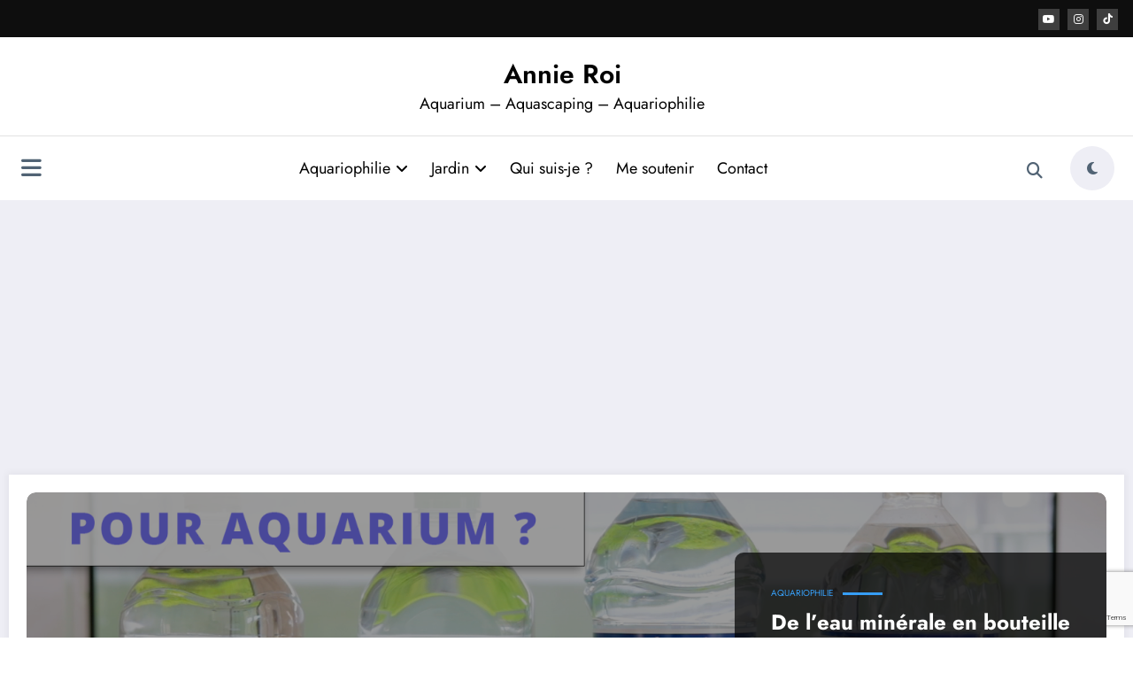

--- FILE ---
content_type: text/html; charset=utf-8
request_url: https://www.google.com/recaptcha/api2/anchor?ar=1&k=6LemzZAcAAAAAI_TomXAn96pk2PkxntWIzB3sDBg&co=aHR0cHM6Ly9hbm5pZXJvaS5jb206NDQz&hl=en&v=PoyoqOPhxBO7pBk68S4YbpHZ&size=invisible&anchor-ms=20000&execute-ms=30000&cb=esnkcosy2lmo
body_size: 48724
content:
<!DOCTYPE HTML><html dir="ltr" lang="en"><head><meta http-equiv="Content-Type" content="text/html; charset=UTF-8">
<meta http-equiv="X-UA-Compatible" content="IE=edge">
<title>reCAPTCHA</title>
<style type="text/css">
/* cyrillic-ext */
@font-face {
  font-family: 'Roboto';
  font-style: normal;
  font-weight: 400;
  font-stretch: 100%;
  src: url(//fonts.gstatic.com/s/roboto/v48/KFO7CnqEu92Fr1ME7kSn66aGLdTylUAMa3GUBHMdazTgWw.woff2) format('woff2');
  unicode-range: U+0460-052F, U+1C80-1C8A, U+20B4, U+2DE0-2DFF, U+A640-A69F, U+FE2E-FE2F;
}
/* cyrillic */
@font-face {
  font-family: 'Roboto';
  font-style: normal;
  font-weight: 400;
  font-stretch: 100%;
  src: url(//fonts.gstatic.com/s/roboto/v48/KFO7CnqEu92Fr1ME7kSn66aGLdTylUAMa3iUBHMdazTgWw.woff2) format('woff2');
  unicode-range: U+0301, U+0400-045F, U+0490-0491, U+04B0-04B1, U+2116;
}
/* greek-ext */
@font-face {
  font-family: 'Roboto';
  font-style: normal;
  font-weight: 400;
  font-stretch: 100%;
  src: url(//fonts.gstatic.com/s/roboto/v48/KFO7CnqEu92Fr1ME7kSn66aGLdTylUAMa3CUBHMdazTgWw.woff2) format('woff2');
  unicode-range: U+1F00-1FFF;
}
/* greek */
@font-face {
  font-family: 'Roboto';
  font-style: normal;
  font-weight: 400;
  font-stretch: 100%;
  src: url(//fonts.gstatic.com/s/roboto/v48/KFO7CnqEu92Fr1ME7kSn66aGLdTylUAMa3-UBHMdazTgWw.woff2) format('woff2');
  unicode-range: U+0370-0377, U+037A-037F, U+0384-038A, U+038C, U+038E-03A1, U+03A3-03FF;
}
/* math */
@font-face {
  font-family: 'Roboto';
  font-style: normal;
  font-weight: 400;
  font-stretch: 100%;
  src: url(//fonts.gstatic.com/s/roboto/v48/KFO7CnqEu92Fr1ME7kSn66aGLdTylUAMawCUBHMdazTgWw.woff2) format('woff2');
  unicode-range: U+0302-0303, U+0305, U+0307-0308, U+0310, U+0312, U+0315, U+031A, U+0326-0327, U+032C, U+032F-0330, U+0332-0333, U+0338, U+033A, U+0346, U+034D, U+0391-03A1, U+03A3-03A9, U+03B1-03C9, U+03D1, U+03D5-03D6, U+03F0-03F1, U+03F4-03F5, U+2016-2017, U+2034-2038, U+203C, U+2040, U+2043, U+2047, U+2050, U+2057, U+205F, U+2070-2071, U+2074-208E, U+2090-209C, U+20D0-20DC, U+20E1, U+20E5-20EF, U+2100-2112, U+2114-2115, U+2117-2121, U+2123-214F, U+2190, U+2192, U+2194-21AE, U+21B0-21E5, U+21F1-21F2, U+21F4-2211, U+2213-2214, U+2216-22FF, U+2308-230B, U+2310, U+2319, U+231C-2321, U+2336-237A, U+237C, U+2395, U+239B-23B7, U+23D0, U+23DC-23E1, U+2474-2475, U+25AF, U+25B3, U+25B7, U+25BD, U+25C1, U+25CA, U+25CC, U+25FB, U+266D-266F, U+27C0-27FF, U+2900-2AFF, U+2B0E-2B11, U+2B30-2B4C, U+2BFE, U+3030, U+FF5B, U+FF5D, U+1D400-1D7FF, U+1EE00-1EEFF;
}
/* symbols */
@font-face {
  font-family: 'Roboto';
  font-style: normal;
  font-weight: 400;
  font-stretch: 100%;
  src: url(//fonts.gstatic.com/s/roboto/v48/KFO7CnqEu92Fr1ME7kSn66aGLdTylUAMaxKUBHMdazTgWw.woff2) format('woff2');
  unicode-range: U+0001-000C, U+000E-001F, U+007F-009F, U+20DD-20E0, U+20E2-20E4, U+2150-218F, U+2190, U+2192, U+2194-2199, U+21AF, U+21E6-21F0, U+21F3, U+2218-2219, U+2299, U+22C4-22C6, U+2300-243F, U+2440-244A, U+2460-24FF, U+25A0-27BF, U+2800-28FF, U+2921-2922, U+2981, U+29BF, U+29EB, U+2B00-2BFF, U+4DC0-4DFF, U+FFF9-FFFB, U+10140-1018E, U+10190-1019C, U+101A0, U+101D0-101FD, U+102E0-102FB, U+10E60-10E7E, U+1D2C0-1D2D3, U+1D2E0-1D37F, U+1F000-1F0FF, U+1F100-1F1AD, U+1F1E6-1F1FF, U+1F30D-1F30F, U+1F315, U+1F31C, U+1F31E, U+1F320-1F32C, U+1F336, U+1F378, U+1F37D, U+1F382, U+1F393-1F39F, U+1F3A7-1F3A8, U+1F3AC-1F3AF, U+1F3C2, U+1F3C4-1F3C6, U+1F3CA-1F3CE, U+1F3D4-1F3E0, U+1F3ED, U+1F3F1-1F3F3, U+1F3F5-1F3F7, U+1F408, U+1F415, U+1F41F, U+1F426, U+1F43F, U+1F441-1F442, U+1F444, U+1F446-1F449, U+1F44C-1F44E, U+1F453, U+1F46A, U+1F47D, U+1F4A3, U+1F4B0, U+1F4B3, U+1F4B9, U+1F4BB, U+1F4BF, U+1F4C8-1F4CB, U+1F4D6, U+1F4DA, U+1F4DF, U+1F4E3-1F4E6, U+1F4EA-1F4ED, U+1F4F7, U+1F4F9-1F4FB, U+1F4FD-1F4FE, U+1F503, U+1F507-1F50B, U+1F50D, U+1F512-1F513, U+1F53E-1F54A, U+1F54F-1F5FA, U+1F610, U+1F650-1F67F, U+1F687, U+1F68D, U+1F691, U+1F694, U+1F698, U+1F6AD, U+1F6B2, U+1F6B9-1F6BA, U+1F6BC, U+1F6C6-1F6CF, U+1F6D3-1F6D7, U+1F6E0-1F6EA, U+1F6F0-1F6F3, U+1F6F7-1F6FC, U+1F700-1F7FF, U+1F800-1F80B, U+1F810-1F847, U+1F850-1F859, U+1F860-1F887, U+1F890-1F8AD, U+1F8B0-1F8BB, U+1F8C0-1F8C1, U+1F900-1F90B, U+1F93B, U+1F946, U+1F984, U+1F996, U+1F9E9, U+1FA00-1FA6F, U+1FA70-1FA7C, U+1FA80-1FA89, U+1FA8F-1FAC6, U+1FACE-1FADC, U+1FADF-1FAE9, U+1FAF0-1FAF8, U+1FB00-1FBFF;
}
/* vietnamese */
@font-face {
  font-family: 'Roboto';
  font-style: normal;
  font-weight: 400;
  font-stretch: 100%;
  src: url(//fonts.gstatic.com/s/roboto/v48/KFO7CnqEu92Fr1ME7kSn66aGLdTylUAMa3OUBHMdazTgWw.woff2) format('woff2');
  unicode-range: U+0102-0103, U+0110-0111, U+0128-0129, U+0168-0169, U+01A0-01A1, U+01AF-01B0, U+0300-0301, U+0303-0304, U+0308-0309, U+0323, U+0329, U+1EA0-1EF9, U+20AB;
}
/* latin-ext */
@font-face {
  font-family: 'Roboto';
  font-style: normal;
  font-weight: 400;
  font-stretch: 100%;
  src: url(//fonts.gstatic.com/s/roboto/v48/KFO7CnqEu92Fr1ME7kSn66aGLdTylUAMa3KUBHMdazTgWw.woff2) format('woff2');
  unicode-range: U+0100-02BA, U+02BD-02C5, U+02C7-02CC, U+02CE-02D7, U+02DD-02FF, U+0304, U+0308, U+0329, U+1D00-1DBF, U+1E00-1E9F, U+1EF2-1EFF, U+2020, U+20A0-20AB, U+20AD-20C0, U+2113, U+2C60-2C7F, U+A720-A7FF;
}
/* latin */
@font-face {
  font-family: 'Roboto';
  font-style: normal;
  font-weight: 400;
  font-stretch: 100%;
  src: url(//fonts.gstatic.com/s/roboto/v48/KFO7CnqEu92Fr1ME7kSn66aGLdTylUAMa3yUBHMdazQ.woff2) format('woff2');
  unicode-range: U+0000-00FF, U+0131, U+0152-0153, U+02BB-02BC, U+02C6, U+02DA, U+02DC, U+0304, U+0308, U+0329, U+2000-206F, U+20AC, U+2122, U+2191, U+2193, U+2212, U+2215, U+FEFF, U+FFFD;
}
/* cyrillic-ext */
@font-face {
  font-family: 'Roboto';
  font-style: normal;
  font-weight: 500;
  font-stretch: 100%;
  src: url(//fonts.gstatic.com/s/roboto/v48/KFO7CnqEu92Fr1ME7kSn66aGLdTylUAMa3GUBHMdazTgWw.woff2) format('woff2');
  unicode-range: U+0460-052F, U+1C80-1C8A, U+20B4, U+2DE0-2DFF, U+A640-A69F, U+FE2E-FE2F;
}
/* cyrillic */
@font-face {
  font-family: 'Roboto';
  font-style: normal;
  font-weight: 500;
  font-stretch: 100%;
  src: url(//fonts.gstatic.com/s/roboto/v48/KFO7CnqEu92Fr1ME7kSn66aGLdTylUAMa3iUBHMdazTgWw.woff2) format('woff2');
  unicode-range: U+0301, U+0400-045F, U+0490-0491, U+04B0-04B1, U+2116;
}
/* greek-ext */
@font-face {
  font-family: 'Roboto';
  font-style: normal;
  font-weight: 500;
  font-stretch: 100%;
  src: url(//fonts.gstatic.com/s/roboto/v48/KFO7CnqEu92Fr1ME7kSn66aGLdTylUAMa3CUBHMdazTgWw.woff2) format('woff2');
  unicode-range: U+1F00-1FFF;
}
/* greek */
@font-face {
  font-family: 'Roboto';
  font-style: normal;
  font-weight: 500;
  font-stretch: 100%;
  src: url(//fonts.gstatic.com/s/roboto/v48/KFO7CnqEu92Fr1ME7kSn66aGLdTylUAMa3-UBHMdazTgWw.woff2) format('woff2');
  unicode-range: U+0370-0377, U+037A-037F, U+0384-038A, U+038C, U+038E-03A1, U+03A3-03FF;
}
/* math */
@font-face {
  font-family: 'Roboto';
  font-style: normal;
  font-weight: 500;
  font-stretch: 100%;
  src: url(//fonts.gstatic.com/s/roboto/v48/KFO7CnqEu92Fr1ME7kSn66aGLdTylUAMawCUBHMdazTgWw.woff2) format('woff2');
  unicode-range: U+0302-0303, U+0305, U+0307-0308, U+0310, U+0312, U+0315, U+031A, U+0326-0327, U+032C, U+032F-0330, U+0332-0333, U+0338, U+033A, U+0346, U+034D, U+0391-03A1, U+03A3-03A9, U+03B1-03C9, U+03D1, U+03D5-03D6, U+03F0-03F1, U+03F4-03F5, U+2016-2017, U+2034-2038, U+203C, U+2040, U+2043, U+2047, U+2050, U+2057, U+205F, U+2070-2071, U+2074-208E, U+2090-209C, U+20D0-20DC, U+20E1, U+20E5-20EF, U+2100-2112, U+2114-2115, U+2117-2121, U+2123-214F, U+2190, U+2192, U+2194-21AE, U+21B0-21E5, U+21F1-21F2, U+21F4-2211, U+2213-2214, U+2216-22FF, U+2308-230B, U+2310, U+2319, U+231C-2321, U+2336-237A, U+237C, U+2395, U+239B-23B7, U+23D0, U+23DC-23E1, U+2474-2475, U+25AF, U+25B3, U+25B7, U+25BD, U+25C1, U+25CA, U+25CC, U+25FB, U+266D-266F, U+27C0-27FF, U+2900-2AFF, U+2B0E-2B11, U+2B30-2B4C, U+2BFE, U+3030, U+FF5B, U+FF5D, U+1D400-1D7FF, U+1EE00-1EEFF;
}
/* symbols */
@font-face {
  font-family: 'Roboto';
  font-style: normal;
  font-weight: 500;
  font-stretch: 100%;
  src: url(//fonts.gstatic.com/s/roboto/v48/KFO7CnqEu92Fr1ME7kSn66aGLdTylUAMaxKUBHMdazTgWw.woff2) format('woff2');
  unicode-range: U+0001-000C, U+000E-001F, U+007F-009F, U+20DD-20E0, U+20E2-20E4, U+2150-218F, U+2190, U+2192, U+2194-2199, U+21AF, U+21E6-21F0, U+21F3, U+2218-2219, U+2299, U+22C4-22C6, U+2300-243F, U+2440-244A, U+2460-24FF, U+25A0-27BF, U+2800-28FF, U+2921-2922, U+2981, U+29BF, U+29EB, U+2B00-2BFF, U+4DC0-4DFF, U+FFF9-FFFB, U+10140-1018E, U+10190-1019C, U+101A0, U+101D0-101FD, U+102E0-102FB, U+10E60-10E7E, U+1D2C0-1D2D3, U+1D2E0-1D37F, U+1F000-1F0FF, U+1F100-1F1AD, U+1F1E6-1F1FF, U+1F30D-1F30F, U+1F315, U+1F31C, U+1F31E, U+1F320-1F32C, U+1F336, U+1F378, U+1F37D, U+1F382, U+1F393-1F39F, U+1F3A7-1F3A8, U+1F3AC-1F3AF, U+1F3C2, U+1F3C4-1F3C6, U+1F3CA-1F3CE, U+1F3D4-1F3E0, U+1F3ED, U+1F3F1-1F3F3, U+1F3F5-1F3F7, U+1F408, U+1F415, U+1F41F, U+1F426, U+1F43F, U+1F441-1F442, U+1F444, U+1F446-1F449, U+1F44C-1F44E, U+1F453, U+1F46A, U+1F47D, U+1F4A3, U+1F4B0, U+1F4B3, U+1F4B9, U+1F4BB, U+1F4BF, U+1F4C8-1F4CB, U+1F4D6, U+1F4DA, U+1F4DF, U+1F4E3-1F4E6, U+1F4EA-1F4ED, U+1F4F7, U+1F4F9-1F4FB, U+1F4FD-1F4FE, U+1F503, U+1F507-1F50B, U+1F50D, U+1F512-1F513, U+1F53E-1F54A, U+1F54F-1F5FA, U+1F610, U+1F650-1F67F, U+1F687, U+1F68D, U+1F691, U+1F694, U+1F698, U+1F6AD, U+1F6B2, U+1F6B9-1F6BA, U+1F6BC, U+1F6C6-1F6CF, U+1F6D3-1F6D7, U+1F6E0-1F6EA, U+1F6F0-1F6F3, U+1F6F7-1F6FC, U+1F700-1F7FF, U+1F800-1F80B, U+1F810-1F847, U+1F850-1F859, U+1F860-1F887, U+1F890-1F8AD, U+1F8B0-1F8BB, U+1F8C0-1F8C1, U+1F900-1F90B, U+1F93B, U+1F946, U+1F984, U+1F996, U+1F9E9, U+1FA00-1FA6F, U+1FA70-1FA7C, U+1FA80-1FA89, U+1FA8F-1FAC6, U+1FACE-1FADC, U+1FADF-1FAE9, U+1FAF0-1FAF8, U+1FB00-1FBFF;
}
/* vietnamese */
@font-face {
  font-family: 'Roboto';
  font-style: normal;
  font-weight: 500;
  font-stretch: 100%;
  src: url(//fonts.gstatic.com/s/roboto/v48/KFO7CnqEu92Fr1ME7kSn66aGLdTylUAMa3OUBHMdazTgWw.woff2) format('woff2');
  unicode-range: U+0102-0103, U+0110-0111, U+0128-0129, U+0168-0169, U+01A0-01A1, U+01AF-01B0, U+0300-0301, U+0303-0304, U+0308-0309, U+0323, U+0329, U+1EA0-1EF9, U+20AB;
}
/* latin-ext */
@font-face {
  font-family: 'Roboto';
  font-style: normal;
  font-weight: 500;
  font-stretch: 100%;
  src: url(//fonts.gstatic.com/s/roboto/v48/KFO7CnqEu92Fr1ME7kSn66aGLdTylUAMa3KUBHMdazTgWw.woff2) format('woff2');
  unicode-range: U+0100-02BA, U+02BD-02C5, U+02C7-02CC, U+02CE-02D7, U+02DD-02FF, U+0304, U+0308, U+0329, U+1D00-1DBF, U+1E00-1E9F, U+1EF2-1EFF, U+2020, U+20A0-20AB, U+20AD-20C0, U+2113, U+2C60-2C7F, U+A720-A7FF;
}
/* latin */
@font-face {
  font-family: 'Roboto';
  font-style: normal;
  font-weight: 500;
  font-stretch: 100%;
  src: url(//fonts.gstatic.com/s/roboto/v48/KFO7CnqEu92Fr1ME7kSn66aGLdTylUAMa3yUBHMdazQ.woff2) format('woff2');
  unicode-range: U+0000-00FF, U+0131, U+0152-0153, U+02BB-02BC, U+02C6, U+02DA, U+02DC, U+0304, U+0308, U+0329, U+2000-206F, U+20AC, U+2122, U+2191, U+2193, U+2212, U+2215, U+FEFF, U+FFFD;
}
/* cyrillic-ext */
@font-face {
  font-family: 'Roboto';
  font-style: normal;
  font-weight: 900;
  font-stretch: 100%;
  src: url(//fonts.gstatic.com/s/roboto/v48/KFO7CnqEu92Fr1ME7kSn66aGLdTylUAMa3GUBHMdazTgWw.woff2) format('woff2');
  unicode-range: U+0460-052F, U+1C80-1C8A, U+20B4, U+2DE0-2DFF, U+A640-A69F, U+FE2E-FE2F;
}
/* cyrillic */
@font-face {
  font-family: 'Roboto';
  font-style: normal;
  font-weight: 900;
  font-stretch: 100%;
  src: url(//fonts.gstatic.com/s/roboto/v48/KFO7CnqEu92Fr1ME7kSn66aGLdTylUAMa3iUBHMdazTgWw.woff2) format('woff2');
  unicode-range: U+0301, U+0400-045F, U+0490-0491, U+04B0-04B1, U+2116;
}
/* greek-ext */
@font-face {
  font-family: 'Roboto';
  font-style: normal;
  font-weight: 900;
  font-stretch: 100%;
  src: url(//fonts.gstatic.com/s/roboto/v48/KFO7CnqEu92Fr1ME7kSn66aGLdTylUAMa3CUBHMdazTgWw.woff2) format('woff2');
  unicode-range: U+1F00-1FFF;
}
/* greek */
@font-face {
  font-family: 'Roboto';
  font-style: normal;
  font-weight: 900;
  font-stretch: 100%;
  src: url(//fonts.gstatic.com/s/roboto/v48/KFO7CnqEu92Fr1ME7kSn66aGLdTylUAMa3-UBHMdazTgWw.woff2) format('woff2');
  unicode-range: U+0370-0377, U+037A-037F, U+0384-038A, U+038C, U+038E-03A1, U+03A3-03FF;
}
/* math */
@font-face {
  font-family: 'Roboto';
  font-style: normal;
  font-weight: 900;
  font-stretch: 100%;
  src: url(//fonts.gstatic.com/s/roboto/v48/KFO7CnqEu92Fr1ME7kSn66aGLdTylUAMawCUBHMdazTgWw.woff2) format('woff2');
  unicode-range: U+0302-0303, U+0305, U+0307-0308, U+0310, U+0312, U+0315, U+031A, U+0326-0327, U+032C, U+032F-0330, U+0332-0333, U+0338, U+033A, U+0346, U+034D, U+0391-03A1, U+03A3-03A9, U+03B1-03C9, U+03D1, U+03D5-03D6, U+03F0-03F1, U+03F4-03F5, U+2016-2017, U+2034-2038, U+203C, U+2040, U+2043, U+2047, U+2050, U+2057, U+205F, U+2070-2071, U+2074-208E, U+2090-209C, U+20D0-20DC, U+20E1, U+20E5-20EF, U+2100-2112, U+2114-2115, U+2117-2121, U+2123-214F, U+2190, U+2192, U+2194-21AE, U+21B0-21E5, U+21F1-21F2, U+21F4-2211, U+2213-2214, U+2216-22FF, U+2308-230B, U+2310, U+2319, U+231C-2321, U+2336-237A, U+237C, U+2395, U+239B-23B7, U+23D0, U+23DC-23E1, U+2474-2475, U+25AF, U+25B3, U+25B7, U+25BD, U+25C1, U+25CA, U+25CC, U+25FB, U+266D-266F, U+27C0-27FF, U+2900-2AFF, U+2B0E-2B11, U+2B30-2B4C, U+2BFE, U+3030, U+FF5B, U+FF5D, U+1D400-1D7FF, U+1EE00-1EEFF;
}
/* symbols */
@font-face {
  font-family: 'Roboto';
  font-style: normal;
  font-weight: 900;
  font-stretch: 100%;
  src: url(//fonts.gstatic.com/s/roboto/v48/KFO7CnqEu92Fr1ME7kSn66aGLdTylUAMaxKUBHMdazTgWw.woff2) format('woff2');
  unicode-range: U+0001-000C, U+000E-001F, U+007F-009F, U+20DD-20E0, U+20E2-20E4, U+2150-218F, U+2190, U+2192, U+2194-2199, U+21AF, U+21E6-21F0, U+21F3, U+2218-2219, U+2299, U+22C4-22C6, U+2300-243F, U+2440-244A, U+2460-24FF, U+25A0-27BF, U+2800-28FF, U+2921-2922, U+2981, U+29BF, U+29EB, U+2B00-2BFF, U+4DC0-4DFF, U+FFF9-FFFB, U+10140-1018E, U+10190-1019C, U+101A0, U+101D0-101FD, U+102E0-102FB, U+10E60-10E7E, U+1D2C0-1D2D3, U+1D2E0-1D37F, U+1F000-1F0FF, U+1F100-1F1AD, U+1F1E6-1F1FF, U+1F30D-1F30F, U+1F315, U+1F31C, U+1F31E, U+1F320-1F32C, U+1F336, U+1F378, U+1F37D, U+1F382, U+1F393-1F39F, U+1F3A7-1F3A8, U+1F3AC-1F3AF, U+1F3C2, U+1F3C4-1F3C6, U+1F3CA-1F3CE, U+1F3D4-1F3E0, U+1F3ED, U+1F3F1-1F3F3, U+1F3F5-1F3F7, U+1F408, U+1F415, U+1F41F, U+1F426, U+1F43F, U+1F441-1F442, U+1F444, U+1F446-1F449, U+1F44C-1F44E, U+1F453, U+1F46A, U+1F47D, U+1F4A3, U+1F4B0, U+1F4B3, U+1F4B9, U+1F4BB, U+1F4BF, U+1F4C8-1F4CB, U+1F4D6, U+1F4DA, U+1F4DF, U+1F4E3-1F4E6, U+1F4EA-1F4ED, U+1F4F7, U+1F4F9-1F4FB, U+1F4FD-1F4FE, U+1F503, U+1F507-1F50B, U+1F50D, U+1F512-1F513, U+1F53E-1F54A, U+1F54F-1F5FA, U+1F610, U+1F650-1F67F, U+1F687, U+1F68D, U+1F691, U+1F694, U+1F698, U+1F6AD, U+1F6B2, U+1F6B9-1F6BA, U+1F6BC, U+1F6C6-1F6CF, U+1F6D3-1F6D7, U+1F6E0-1F6EA, U+1F6F0-1F6F3, U+1F6F7-1F6FC, U+1F700-1F7FF, U+1F800-1F80B, U+1F810-1F847, U+1F850-1F859, U+1F860-1F887, U+1F890-1F8AD, U+1F8B0-1F8BB, U+1F8C0-1F8C1, U+1F900-1F90B, U+1F93B, U+1F946, U+1F984, U+1F996, U+1F9E9, U+1FA00-1FA6F, U+1FA70-1FA7C, U+1FA80-1FA89, U+1FA8F-1FAC6, U+1FACE-1FADC, U+1FADF-1FAE9, U+1FAF0-1FAF8, U+1FB00-1FBFF;
}
/* vietnamese */
@font-face {
  font-family: 'Roboto';
  font-style: normal;
  font-weight: 900;
  font-stretch: 100%;
  src: url(//fonts.gstatic.com/s/roboto/v48/KFO7CnqEu92Fr1ME7kSn66aGLdTylUAMa3OUBHMdazTgWw.woff2) format('woff2');
  unicode-range: U+0102-0103, U+0110-0111, U+0128-0129, U+0168-0169, U+01A0-01A1, U+01AF-01B0, U+0300-0301, U+0303-0304, U+0308-0309, U+0323, U+0329, U+1EA0-1EF9, U+20AB;
}
/* latin-ext */
@font-face {
  font-family: 'Roboto';
  font-style: normal;
  font-weight: 900;
  font-stretch: 100%;
  src: url(//fonts.gstatic.com/s/roboto/v48/KFO7CnqEu92Fr1ME7kSn66aGLdTylUAMa3KUBHMdazTgWw.woff2) format('woff2');
  unicode-range: U+0100-02BA, U+02BD-02C5, U+02C7-02CC, U+02CE-02D7, U+02DD-02FF, U+0304, U+0308, U+0329, U+1D00-1DBF, U+1E00-1E9F, U+1EF2-1EFF, U+2020, U+20A0-20AB, U+20AD-20C0, U+2113, U+2C60-2C7F, U+A720-A7FF;
}
/* latin */
@font-face {
  font-family: 'Roboto';
  font-style: normal;
  font-weight: 900;
  font-stretch: 100%;
  src: url(//fonts.gstatic.com/s/roboto/v48/KFO7CnqEu92Fr1ME7kSn66aGLdTylUAMa3yUBHMdazQ.woff2) format('woff2');
  unicode-range: U+0000-00FF, U+0131, U+0152-0153, U+02BB-02BC, U+02C6, U+02DA, U+02DC, U+0304, U+0308, U+0329, U+2000-206F, U+20AC, U+2122, U+2191, U+2193, U+2212, U+2215, U+FEFF, U+FFFD;
}

</style>
<link rel="stylesheet" type="text/css" href="https://www.gstatic.com/recaptcha/releases/PoyoqOPhxBO7pBk68S4YbpHZ/styles__ltr.css">
<script nonce="M-AwbizntcbuL4X0bS-xGg" type="text/javascript">window['__recaptcha_api'] = 'https://www.google.com/recaptcha/api2/';</script>
<script type="text/javascript" src="https://www.gstatic.com/recaptcha/releases/PoyoqOPhxBO7pBk68S4YbpHZ/recaptcha__en.js" nonce="M-AwbizntcbuL4X0bS-xGg">
      
    </script></head>
<body><div id="rc-anchor-alert" class="rc-anchor-alert"></div>
<input type="hidden" id="recaptcha-token" value="[base64]">
<script type="text/javascript" nonce="M-AwbizntcbuL4X0bS-xGg">
      recaptcha.anchor.Main.init("[\x22ainput\x22,[\x22bgdata\x22,\x22\x22,\[base64]/[base64]/[base64]/[base64]/[base64]/[base64]/KGcoTywyNTMsTy5PKSxVRyhPLEMpKTpnKE8sMjUzLEMpLE8pKSxsKSksTykpfSxieT1mdW5jdGlvbihDLE8sdSxsKXtmb3IobD0odT1SKEMpLDApO08+MDtPLS0pbD1sPDw4fFooQyk7ZyhDLHUsbCl9LFVHPWZ1bmN0aW9uKEMsTyl7Qy5pLmxlbmd0aD4xMDQ/[base64]/[base64]/[base64]/[base64]/[base64]/[base64]/[base64]\\u003d\x22,\[base64]\\u003d\x22,\x22DSPCpkMPwpbCj8KHc8K0IG7Ch8KWwp48w5XDizRLwr5SIgbCn0nCgDZGwoEBwrxYw6xHYHfCl8Kgw6M2XgxsdG4Abm9BdsOEWTgSw5Npw5/[base64]/CinDDng7Cjn0jaMO/[base64]/DiMOXwrwSaijDhhwJG8OwSsOOw68TwrrCnsOhK8ORw7XDu2bDsTDColbCtEPDhMKSBFnDkwpnAWrChsOnwqjDh8Klwq/Cu8O3wprDkBZHeCxHwqHDrxlTWWoSAHEpUsOlwqzClREywp/Dnz1YwrBHRMK3HsOrwqXCmcOpRgnDkcKtEVIQwpfDicOHVAkFw492Y8Oqwp3DiMOTwqc7w51rw5/Cl8KzMMO0K1MiLcOkwpoZwrDCucKBXMOXwrfDilbDtsK7b8KIUcK0w5dLw4XDhTtAw5LDnsOsw73DklHCm8ONdsK6Cm9UMxUVZxNew7Foc8KAGsO2w4DCmsORw7PDqyHDhMKuAmbCsELCtsOJwo50Gwcawr10w6Fow43CscOow5DDu8KZR8OyE3Unw4gQwrZmwqQNw7/DpcOLbRzCucK3fmnCrBzDswrDusO1wqLCsMOle8KyR8Oiw5UpP8O1G8KAw4MTfmbDo0bDtcOjw53DonICN8KPw4YGQ0IpXzMgw7HCq1jCq0gwPmDDg0LCj8KOw7HDhcOGw6XCsXhlwr3DikHDocODw47DvnV8w7VYIsOZw7LCl0kWwp/DtMKKw6RZwofDrnvDpk3DuGLCmsOfwo/DgiTDlMKEQsOqWCvDk8O0XcK5K0tIZsKYb8OVw5rDtcKna8KMwqXDn8K7UcOnw7dlw4LDt8Kow7NoHErCkMO2w6tkWMOMdWbDqcO3BgbCsAMRd8OqFkfDjQ4YOMO6CcOoSMK9QWMAdQwWw5/DqUIMwrBLdcOMw6PCqMOCw4pow7NhwqrCl8OlPsOow6pTRjrDvMO/[base64]/[base64]/[base64]/[base64]/[base64]/Di3rDmRgJwrDDtns2FsOwH0wbw4kcw45bT0/[base64]/DhmNxw4fCksKAETQ0S8OmF8Orw6TDnzjDjsOewr3Cl8OBBMOcQsK6EsOgw5rCp0fDhlNfwonCjmhPPxV7wqEqQ24lwozColLDscKoHcOvKMOKKMKdw7bCi8KsdcKswq3CisOWO8Onwq/ChsOYEGHDgnDDk3rDiQgmSiAywrPDhyLCkcOiw7nCmcOLwq0/NMKOwpZfEDFUwrB2w4FLwovDmlpOwr7ClRI8FMO3wovCpMKWbFDCusOFIMOcGsKkOA4FWm7CrMKvRMKMwp9tw7bClAUGwr8yw4vDgMKRS2FQdTIFwpjDggXCokPChlXDgMKHGsK1w6rDtyfDkMKeTgHDlgJ7w7E0RMKswp/DtMOrL8O4wo3CiMK4G3vCrmrCsh/CqmzDpQkxw4YdRMOwdcKjw4Q8Z8K8wrPCv8KDw5cVEkvDt8OYBH92J8OKOcObfQ3CvEPCisO8w5sBNGDCniphwow6BsOsbFp8wrvCq8OWFMKqwr/CkQJZC8KbZXcec8KyXTjDi8KKaW7Dt8KmwqtYNcKAw63Dv8OvIHcWeyPDrH8OTcKaQDfCosOXwpjClMOgT8Kpw5tPcsKTdsK1BnVQJBHDsQRjw50wwoDDq8OCCMODQ8OXXlpSXwfCnQIfwq7CgUvDqD9lfVoxw7d/ZcOgw4djV1vCkMOGScOmVsO+M8KDZ0FtSjjDk0zDicOHVsKkUMOow43Cjh7CicKFGHdLAmrDnMKrbQdRI0AmEcKqw6vDqwnCvCXDjzwYwqkEw6bDiB/[base64]/VsOvwpzCmcOPRMKVw4lbbsKhwr/DtsOIeMK5TTzDjEHDoMOXw6R4YHswccK9w5zCm8K9w68Pw5RIwqQawrZxw5gPwoVpW8KdN2gXwpPCqsO6wq7CscKdYD8zwrbCu8OMw7dtCSHClsOPw6NjWMK1aFpKLMKPeT1KwpogNcKvF3FZJsKrw4Z4CcKeGE/CqW5Hw6txwrHCjsOMw57Co13Ci8K5BsKYwqzCk8K9WCrDqcKwwpnCkTrCsXUbw7XDhhghw55IZxLCjsKYwoTDoFbCgW3DgcKtwoNewr1Kw4Iew6Muwp/DgRoYJcOnScOlw47CkiRBw6RQwrQ1HsK6woTCshjDhMKuPMOxIMKVwrnDqwrDpRhFw4/CuMOAwoJcwqxww5HChMOrQjjDpHBVLmrCtQTCgA7CvSBII0HCqcKeKzFjworCg0jCusORA8KBFWlqTcOKRcKQw6XCuFrCo8KlPsOHw5PCp8Krw5NmKHrCrMKow5l/w7/Dg8OUL8KeLsKSwovDsMKvwrFtQMKzasKlfcKZw74yw7IhGWxWAzTCuMKiEljDr8OYw5Ynw4HDnsO1V07DjXtXwpnChC4ya04raMKLXsKbX09Ew7/DjlRcw63CmghIDsKrQTPDn8O6wrAuwq1FwrcIwrDCkMOYwpPCuGvCmn8+w4JYbsOtdUbDhcOZCsOqCCjDgj4Sw6vDjFTCh8O/wrrCr1xaAQfCscK2wp1ufMKVwqp4wofDqWHDhxUWw6ctw7Ukwp7DlCh+w7ARNcKTXxJPUinDvMOufg3CiMOUwpJBwo17w5/Cu8Oew4NoeMOFw6NfJRHDr8Ovw5gVwoR+LMOSwogFHcKmwp7CjEDDgkfCg8O6wqB5VFwsw4NYUcK9aHhcwqYRC8OxwpvCo3lVOcKrbcKPU8KDOsO1HC7DvR7DpcKRecK/[base64]/[base64]/GDsRwqPChhwIYiLCsjMdwovDnRpUEcKnNMOuw5vCmVxrwqQ8w5XCmsKcwoLCoGYuwoJVw6lmwpnDvz9fw5QfDHo2wrU+MMORw77DjHcTwrgPGMOBw5LCncOpwrbCk15QdkQiEB/CocK9fjjDtENFccOkI8OLwootw7zDi8O2BmB5R8KGTcONRcOow4E7wrHDtMO9ZMK5N8Olw7ZsRjF5w5olwoltejk7RF/Cs8K4cmvDi8Kcw4jDrD7DgMKJwrPCrBkZXTYpw6vDk8KyCEUHwqIYOgUyHh7DuyQZwqDCncOeNUQHZWwyw4LCuErCqEHCj8KSw7XDmg4Ow7Fyw5gHDcOGw4/DultIwqY0JEFiw6UEBMOFCxfDr1QRw50fwq3CqHVnNyNJwpodLsOPHnR4F8KUWsKWCWJQw4XDmcK0wpEyAEvClTXCmVTDqXNuTRbCpyjCnsOjJMO6wqBgaCoWwpEfMC3DkylHeXwVfRk2NSsOw6QVw7ZBwokPF8K1GcKwekXCpC5XMy3CgsOxworDk8OIwrBQb8KwNU/CqT3DrGBdw4B4AcOudgNWw6pCwrfDgsO4wpp6UE8ww7sKQzrDscKqXHUXWlZvaGJkRR4qwqB4wqbCgxIVw6wKw509w6kbwqUXw6Fqw7xpw7/Do1fCqBkMwqnCmRx6UEIwTyckwpNJbHorTDTCp8OTwrnCkjvDhlTCkzjCr1FrVHdyJsO5wrPDhGNnQsOIwqB5w7/[base64]/CiHoWAnZBwrDDrlfCvcKrZm/CjsKVw6IvwofClVzDoRoBwpEPAMK9wpIZwr8AH1TClsKew5MowonDvDzDm01zHn/CtsOmLycvwoY4w7IqbD7DmAzDpMKUwr09w7bDmhwnw4AAwrloOFfCgsK8wp4iwps8wpVJw41pw7xjwrk4NQImwpHCjF7Dv8OcwqnCvRQCAMO1wojDu8KxbAkwKG/[base64]/Cm1/[base64]/CnXsIMTTClcOUwrcKZ0nCj3LCnWzDiiZkw6l4w7/DsMKSwp7DsMKFw6XDvg3Co8OkGGjCicKhO8KnwqUOOcKrQMO6w6oGw4wtcjzDklrCk0ggbMKMD1/ChhzDvC0Fdjh3w60Zw4NRwpwSwqHDvWvDi8KVw5IMY8KvOWnCoDQiw7rDoMOZWGVzScOWGsOGBkDDhMKIMAJ1w5B+FsKYaMOuFE17c8OFw4nDl0VTw64nwrjComHCuw/CkyZVVnDClMKRwozCqcKYMxrCv8O3ShcBHHItw4bCpsK0QsKRCW/Cq8O6JlRMRgJaw5cHccOTwq7Cm8OMwq1fc8OGMlUQwoTCoSZ4d8K2wrXCpVQnbT9iw63DtcKACcO2w7jCmw9jPcK2WEvDiV7CuR0Mw5crAsOvecO2w7zDoTrDgFRGL8O5wrR/U8O+w7zCpcKRwp96DGdWw5PCqMOMMFNFdhrDkh8FbsOuScKuHxlrw5zDtSXDg8KGKcK2QcK5FcKKU8K8FMKzwo0JwpN8Ow3Djx9FOUXDlDfDiksWwqkaUCxheRUeEyvCrsKPdsO/[base64]/CucO4dTrDmizCsyHDp8Orwq/Cjg/[base64]/CiwlYwqEjw7nDgzpONDjCjXXCh8Kcwqw9w596DsKRw6/[base64]/[base64]/JQPCnA7DowDCqz/CjW7DoBEywqXDtsOPYcKnw7AbwpU+wrrCrsKQSllpA3BpwqPDqMKTw7MnwovCuXrCjREyIXLChMKdexnDusKXHl3DtsKackbDnizDrcOTCyDCjBjDq8KgwoFUWcO+PXtUw5F2wpPCo8KRw4JjCxhrwqHDoMKCK8O3wr/Dv8ONw49xwpkuNQBnIhrDgcK8KlfDgcOfwpDCmUnCvTTCtsKqfsKHw7VZw7bCsG59YjYmw53DtQLDgcKpw77ClU8Mwq9Ew7RFacO0w5LDvMOFLMOnwpN4w75jw54OZFJ0BAvCmnvDt3PDg8OzNsKUAQ8qw7x2NsOsaQpxw6XCp8KwVW/[base64]/[base64]/DrSzDnivCnMKkwoowcMOuwp7Cjz/Cq8OhUSjDjFAYDytMT8O7U8K8RWbCuylcw7M7CjHDgMKqw5fCjMOHLgEFw7rDukxQbzLCqMKmwrjDs8OKw5jDtcK9w7/DmMObwqpQcE/[base64]/DiCfCsGMxKMKdwr0sL8Kew7ZSwqLCnlbDpjxaw5PDl8Kzwo3DkcOcOcKSw5HDssK+w6tqPsK4Ky5Sw6LDisOvwp/CtCg5KCl7PsK0J3/ClsKCTDnDlcK7w5DDvsKww6jDtcOCb8OWw7DDpsKgScKaR8KSwq9KCVrCpUMSYcO5w7zClcKVZ8KUBsOJw6N6Ux/Cuw3ChhNRIQN5KiR0N3AKwq8pwqcKwqXCkcK6LsKDwovCoV9rBUolX8KRRSzDpcOxw4fDu8KifGLCi8OxJX/DisKcIC7DvD9zwofCpWtgwo3Duy4fJxbDg8KnR3QGSzx9wo3Ctx1lIhcWwoNkDcObwqgrVcKMwosHw6QtX8OLwq/DhnsewqnDi2vCisOefUbDvcK0RsOFHMKEwqDDtsOXMHpXwoHDs1EpRsKBwrwnNxnDqygWw4kSFkp3w5DCkkNhwq/[base64]/Ckwx5w5rConMeeGHDuGY2HMOHwo9eJcKIQBF1w57ClMKpw7rDucOiw7XDjUrDiMOpwpTCnUvCgcOvw6vDncKgw6tSTjHDmcKww7jCj8OpJhccIWXDkMOJw7JEWcOSU8OGw6lVVcKrw7BYwrjCgMKkw4rCmsK3w4rCmmXClDDCsV3DjMOhcMKnRcOET8Oewr/Dt8OyKErCiEJYwrA4w5Y5w6nCmMKFwo1mwqPCs1draj4JwqUsw6jCqS/DoHInwrrCuwN0AHTDq1h1woLCjDbDp8OLQERhH8OLw4LCr8KiwqMCMcKbw43DizXConrDkl85w6NqaV4Xw6RAwoY+w7cOPMKLbRnDrcORSQ/DlE3DrAXDvMKZTSY9w6LDgMOPUGfDt8KpasKowpEzW8Oiw7oXZn12WQ1ewpTCuMOvXcK0w4zDicOgXcO3w6JWA8O7EkDCgVfDtWfCoMKgwovCiiw5wpIDNcKGMsO1GsOEQ8O3c2vCnMOkwoAYcSPCsgY/w7XCkiggw4QaZyR+w7wbwoZ1w5rCkMOfecOuB20Swq8VS8K/wojDnMK8bVzCij4Iw6gEwpzDp8OZMC/DvMK5LHDDlsKEwoTCvcOtw5LCu8KseMOqEnnDncK1BMK8woISXRrCk8OMwqwgPMKZw5bDg1wnfcOmYMKcwpTChMKtPRnCvsKqHsKsw43DuirCmkTDucOYMl09woPCrMKMOgUXwptYwrQnEMOnwolGKMKEwo7DozPCojgzBsKhwrvCriBsw5DCric7w7tKw6sCw6cgLW/CixvCmF/DmcOiTcOMPMKCw6nCrsKpwocUwofCscKVDcONw7hywoNiEQoNZjQCwpHCn8KsXh7Dh8KqfMKCLsKILl/CucOLwpzDiWIccSHDqMK2WMOIwoEEXDPDp2ZmwoDCvRzComDCnMO6F8OXan7CgDjDvTHCksOAw4TCjcONwoPDtg0kwpDDiMK5HcODw6d7dsKXVcKzw4gxDsKNwqdOY8Kaw6vCgC83JB3CnMOzbjVbw7N8w7TCvMKSMMK8woNfw6rCscOeAngcVMKeBMO/wqfCtFPCvsKsw4DDoMO0fsO6wrTDhcKROhDCp8O+LcOtwoglJysHXMO/w51+Y8OewpTCviPClsKvGRHDvkHDvsKKAMKGw77DvMKAw6Ayw6xYw4YEw58jwpvDoBNmw5/[base64]/Cgghaw6YdwpnCqF7DjSpVGSFRF8OSwpvDkMO8BMKWXcO2ScOYYyNQbzdnB8K4wohqTD3DoMKgwr3CmE0kw6nCjnZIL8KRTCLDkcOAw7nDv8O6ZA5uFcKTKF3DqigTw6TDgsK+M8O3wo/CsyvClzrDmUXDql7Cq8OQw7XDl8KKw6ILw73ClUPDisKrOD1/w6Qlw5XDv8OpwpDCvsOfwotuwrnDm8KJEmHCo0nCrlVwMcOyX8OUBEBrPRLCi1w4w7sRwoHDtlQvwq4/w446FxPDt8Kpwo7Dl8OWaMK8EcOJLXfDhXjCo2TDu8KnEXzCm8K4EToEwp7CnlPClMKlwr7DvzHCjjsawqJGTMOLb00dwqEtJj/Cs8Kiw6M8w68weHDDtFh8wrcLwqvDqk3DmMKMw5tPBSDDqSTCjcKhDsKxw5Zdw4siM8OGw5XChVrDpTPDo8OwT8ODRlbDuwIOAsOnJig0w4TCtMOzdDzDqcKMw7cdWyDDhcKtw73DrcOWw69+JUzCtifCh8KDPBJSN8OxAMO+w6TCi8KxFQo/w540wpfDmsKQV8K4VsKPwpQMbjPDmzsdQMOFw69wwr7DusODSMOlwpXDpAAcAl7Dn8OewqTCiRbDs8OHScO+H8OhGj/Dk8O/wqPDvsKXwofDqsKtcxXDgQw7woAEdcOiIcOoTVjCmzoqJhQswprDink+TkNEXMKuXsKgw7kxw4FfTsKhLRbDtEXDs8KbcmvDhDZNBsKfwpTCj27Dv8KHw457W1nCosOzwoLCtHAjw7/DuHDDr8Okw57ClHzDgRDDvsK5w4hvL8OQA8K7w45gWHfCvUcAUsOewowbwqnDtXPDtHnDgcOaw4DCiELCjsO4w6fDrcKSEFpFU8OewqTDrsOJF0LDvnnDpMKfUULDqMK5bsOsw6TDqHnDicKpw57CrVBWw7wtw4PCuMOow6rCo0dFXg/Ci0PDqcO4ecK6EBEeMTACY8Oswo5Uwr7CoWQBw48Lw4tmGnFWw4wGIAPCnELDmzNiwqh3w7HCqMK5JsK+DBkDwpnCl8OQASBSwqcqw5h/[base64]/CksOEw7/ClMOwdQvCsMKvKsKkwqrCojB6JcOww6/CnMKjwprCnETCsMOqFXR9ZsOCE8KddDtIWMK/eTHDicKuUShZw6ZcT0tJwqnCv8Okw7jDrcOMRzlgwrwrwrxgw4PDpw1ywrwAw6HCtMKLZcKpw5DCugLCmMK3ORY5esONw7PCvWJcSQzDn1nDlQ9Ww5PDtMKnYjrDkDMcLMO6worDnE7Dg8Ocwrdfwod9LWBxJyMNwpDCicOUwoIaQD/DkkDDkcKzw7TDlQjCq8OTOz/CksKHHcKhFsKHw6bCrCLCh8K7w7nCsT7DpcOZw6nDtsO5w4QQw5ADdMKueXTCosOGwrzCpVTDo8O0w4PDoHosOsOwwq/DthHDuSPCusKYIxTDghbCncO/eF/[base64]/[base64]/Dv8O5VwrClwcbwrfCvzFre8Obw4tGR1vCl8OBVnnClsOjV8KZDsKWHMKte0LCocOhwrLCisK0w4PChnBNw7NWw5RgwocJYcKiwrdtAl/Cl8OXTjzCqlkPOwd6YirDocKuw6bCtsO8wqnCgFnDhxlBIDHCmkh2CcKZw6rCisOAwozDm8OzB8O6Z3bCgsKlw5QiwpU6DsOAR8OfTMKlwqUZJQxJS8OeWsOuwpvDgGpMBXnDu8OGCUBEQsKjUcOeFBV1PsKcwrh/w5VNDU3ChDYcwrDDvmlbbDcaw4vCkMK5w4hVK17Du8OxwqI+Sw12w6UIw41UK8KNNRXCvMOWwpnCszs7BMOuwpc+w4o/X8KWLcO2wqR/VEIpEsKgwrjCvTXCjiI3wpYQw77DosKEw7pGa0/DukV+w4Igwr/DjsO7QmAJw67CgWUQFQoZw5rDhcOcRMOPw43DgcOTwrDDscK6wrctwpkYOCZ3UcKvwqPCog0Jw6LCt8K7J8KEwpnDnsKkwr/CscOFwpfDp8O2wq7CnxHCj13Cj8KXw5xiZsKow4UzMGDCjgBYGU7DosOFfsOJesOnw5PClCtqJsOsNHjDrsOpA8Obwo1uwqVewo9jMsKhwrdOM8OhfzJvwpFOw77DoRXCmFg8DWHCkHnDlx1Lwqw/wpnCiWQ+w6zDnMKqwoECCkLDjlDDrsKqD1/DlsO9wowwMMOcwrLDgyMhw50DwqXDicOpw6AOw5RpeFnDkBQWw406wprDrsOCGEHCu20XFhvCusOJw4IUwqTCvh7Du8Kyw7XCksKFPHk/woVqw4QKLMOLWsK2w7HCgMOiwoLCjcOUw7ooTkLCrl9sd3VMwrsnFcK9w7cIwotmwqPCo8KZVsO8LgrCtELDg2rCpMO/SkIww7TDt8O7e1bCo2kwwpzDq8K9w4DDlgojwqArKFbCicOfwp51woF6wqsrwozCvGjDuMOdXnvDlUggRwDDp8O/wqrDm8KQTwhkw4bDgsKuwrZCwpRAw4ZjPBHDhmfDoMKJwoDDqMKWw40tw5XCsRjCohJCwqbDh8KbSBw+w4YTwrXCm04sK8OiU8OhCsOUUsOJw6bCqXrDssKww6TCrFsBacKsdcKiKEPDtlosacKORcKOwrzDqmQaejXDjsO3wo/Do8Ktwp0MJlvDnSnCuAIyN3Q9wrUMGMOyw4nDh8K4wp3CucO9w5vCrcKINsKQw6onGsKiIUkkYm/CmsOhw5sPwocAwo0Pb8Otwo3DkCx/woY9Q1sHwrhnwpVlLMKlSsOuw63ChcOZw7N5w5bCqsOpwrfCtMO7Sy3DsC3DvxEzXB1QJn/CmcOlfsKyfMKlSMOAYcO0a8OcFcOzw4zDtgYoDMK5SGYaw57Cqh/CqsOZwpnCuRnDhzsjwpIvwovCqxsbwp3CucKxwobDrHjDlFTDnBTCo2Ufw5nCnUwJFcKtWh3DisKuLMKGw6nCrRY2X8OmFnnCoSDCkx87w5NAw4jCoTnDtnvDqnLComtmCMOMCsKCBsK9ACfDvMKpwpZew5TDscOHwpLDrcK0woXDn8OjwqbDscOZw74/V0hdaHvCgMK6NGkrwpgEw49xwobClyDDu8OQDHDDsj/[base64]/DuMO+QcO0FwrDlRTCum3CkhUvw4VdwpDDnxZlQcODWcKrKcKbw4lzH0ZKdT/Du8OhT0oTwobCgnjCnQPCj8O8asOBw5cJwq5pwooVw57CpAXCpBxoQzYKW13CsTXDpBPDkwhsFcKLwpYsw6/DhlPDlsOLwpXDhcKcWmbCmsKewpUgwqLCtsKZwpFVKMOJZMO1w73CpsKrwo0+w7ADBsOowpDCosKCX8KCw5cQTcKOwoVcGjDDoxzCtMKUbsKoNcOWwojCjkMeXMOYDMO1wplbwoNOw4UXwoBRMsOAIWfCgHk8w6c4ASZ0LF/Dl8Kaw5wtNsOjw7jDtMKPw4FHXWJoBMOJw4R9w7UBCwUCZ2DCl8KVG3DDicOrw5sdES3Dj8Kqwp3Cj23DnxzCkMKtbFLDhl48NU7DtMObwofCiMKWf8OHOxxpwrcIw5HCi8Ksw4/DlzI5WVJ8DT1Nw4UYwoBtwo8MAcKNw5V/wpY3w4PCnsKCJ8OFG3V4Hg7ClMO4wpQTDsKTw78mSMOvwpV1K8OjFMOnUcO/LMKWwoTDp33DosKTUTpobcOcw5JkwrrCj0h+TcOXw6McaDbCqR8NYjEVQQjDt8KywrzCsXzCisK1w4wZwoEsw70wMcO/wpI4w48/w6/DiGB0DsKHw4BDw70MwrbDvU8XO17CjcOySw9Ow4/CosO0wpnCklfDicKvOmwtP1YwwoQHwoTCoD/Ck2lEwpxUVzbCqcKsacO0V8O9wrrCrcK1wp7CnwnDuFEGw7HDn8KywqQdScK/NG7Ch8O8VWbDlxp8w5B8wpIGBjXCu1tgw4bDqsK3wr0Xw5MqwoPCjX5zW8K+wp0swpl8woQnUAbDl1/[base64]/[base64]/CgsK+wqfDnnTDlHfCsMO6w7XDrcK5DMO/[base64]/DmsK9bcObFw/DvMKAw57Ct1UVwoh9MW0swrjDnXTCk8Kaw5EQwqdbDT/Cg8KubcO8eg0yH8O4w5nCj0bDoF/Dq8OdSsK5w7o9wpbCoyNow48Dwq/CosOgbDMiw7hOR8KBOcOqKhEYw6zDrMOpYix3wofChE8xw5p/G8K6wpwewoFPw4I3H8Kgw583w5gHcSxWZMOAwrh7woHCtVk+ZizDpT1Ywr3DucO0wrUuw4fCtgBwd8OmFcKCf3QAwpwDw6vDm8OwBcOgwqQ7w744JMKNw50XGTZpPsKEcMKpw6/Ds8K0J8OjQEfDsFR9BAkUXyxVwovCs8O0PcKnF8OQw4bDgxjCnSDCuyB4wrtEw7jDvmIDIE1xdsOicjF6w5DCgHPCrMKswqN6woPCmsK/w6XCjMKUw6kOwprCtRR4w7HCmMKCw4zCv8O2w6vDlyUSw4RSwpPDkcKPwrPDil3CtMOww65CMggGARzDgmtSODHDpR7DqyhUbsKQwoPDvXPCqXUYO8OYw7B2DsKfPgLCtMKIwodZMMOvAiTCqMO3wonDjMOQwoDCvwjChxc2Qgwlw5LCrcO7GMK/Mld7A8OPw6Raw4zCoMKMwozDpsO4w5rDu8K9XwTCsXo3w6pCwoXCgcObUAPDvX5EwqYNw5XCj8O3w5XCmW4ywofCliUgwqBpOlnDjcKsw4bCvsOyFh9vZGlBwobCs8O+JHbDpBpPw4rClXZOwo3DsMOlambCngfDqFPCuD/Ct8KEesKJwrYuJsK/S8Kuw4ZMZsKtwrBmQMKVw693WVLDkMKsY8O4w5NXwr9kHMK+wpXDj8OTwoDCnsOcdBh/[base64]/CgcOWcsKZwoFgRjrDlBHCqmoUw51KOCw8wrkXw7HCoMOHBXHDrgfCp8OjTCHCrhnCu8OvwpNxwq/Ds8OKJT/Do204bS/Dt8OBw6TDuMKQwpJOUMO/[base64]/[base64]/[base64]/CuVh1w5zCjDPDmnc4wp/[base64]/CsnTCgHPCvxJmesKBwq3CoC4fwphZw5PDmkBgPSsyEgVcw5/Dh2DCmMO8TBrDpMOZYDohwo8nwo4twqNiwoLCsUkPw7DCmTrDnsOdeVzCrgpOwq/DlSgJAXbCmmUGTsOCRVjCvlt2w5zDrMOzw4U/Z1zDjG5KFcO9HcKuw5LDsDLCimbCi8OOasKaw63CocOFw7giKxnDjMO5YcK7w6oCGcOlw61hwq3CncKmZ8K0w4sZwqwzW8OFKWzCscOKw5YRw6/CpcKxw5TDgsO0DwPDrcKJODXCllDCslDCtsKIw50XScO/[base64]/DnsKkw7oKRG7DvMOyKMOyCsOHw5sCw4sXCRfCgsOVKMOmZcOYGFzCsEo6w7rDqMO/CV/[base64]/[base64]/Dp8OQwpFiw73DgcKCUsKBWcKkSnvDhsKMasKYwrwnUiRow6/DmMOjAm0NH8OBw7gkwprCpMOqIcO/w64tw5kBYFJUw5lMw6ZKAhp7w7gVwrjCjsKAwp3Cq8OjUEfDpl/DjMOMw5MuwoJUwooVw6NGwrkkwo/DtMKga8KiY8K3ayQ+w5HDscOCw7fDvMO8woh8w4PClcOqTSYzM8KbJMONJEgDwofDucO0KMOaczIWwrTDv2DCumNeDMKGbh11wrbCksKDw6HDoUVDwpEYwoTDuUbChnDCicKRw53ClUdxEcKmwojCmVPChlgVwrxjwrfCjsK/Ui1bwp0lw7fDlsKbw5locTPDlsOPL8OPE8K/NWEyHCo3MsOhw6RELxHCjsOzYcKdR8OrwrDCiMO5w7d1asKwVsKqF0FfbcKae8KcXMKAw7QRN8OVwo7DvcK/XEbDl1PDisKEDMOfwq4Dw6jDisOWwr3CosKoLVLDosOALVjDn8KPw7zCucOAczLCvcKtLcKbwp4Fwp/CtcKCZArCoF5YasKewoHCpCHCtmFAWGfDr8OPXFPClVLCsMODOgEtEF/Dmx3CssKQfw7DqFTDp8OoDMOaw5AxwqjDocOIwpVAwqjCsgRTwovDpCLDuzHDkcOvw6sKWjvCscKiw7vCj0vDosKnLsOOwpcMB8OdOGzCmsKgwpDDtQbDs25qwpFNOVseSHYJwoUqwonCkEV2IsK+w7JcXcKlwqvCpsOpwr/CtyB3wqZuw4NWw6hKaAHDm28yDMKtwrTDqB7DgV9BCkrCv8ObL8OCwoHDrUrCrHtmwpwRwr/CuBzDmiHCucO5PsOwwqgzCADCvcOAE8K/QMKjc8O+bsOVP8K9w4/[base64]/wp/DosK2w4TCm0HDvsKewoU+wpIWd38Ow78vd2NMRsOCwq/DoCTDp8O9RsOqw59KwpDDgAxCw6vDicKTwr4YKMOMSMO3wr1tw6vDlcO1WsKAJFhdw4YLwpjDhMObEMO8w4TCosKowqzDmBEkM8OFw506PnlZwq3Cok7CpDjCj8OkTk7Cl3nCiMKxE2pYJCZZIsKHw6xkwqIkJA/Do0Yrw4rCrAZdw7PCiAnDqcKQSllvw5knSGllw6BqbsOWQMOGw701UMO0IALDtXJoMhPDr8OyFcO2cBAWaCDDgMOSOWzCqGXDi1HDrWVnwpLDpMO0XMOQw4PDmcKrw4/DvUkEw7/Cp3XDtnXCt15Nw4IHw6PDqsOawr3DqsOeOMKgw6XDhsOkwr3DpUR6Qz/[base64]/[base64]/[base64]/[base64]/[base64]/[base64]/[base64]/[base64]/[base64]/Du2TCocOrwojDosO1w7fDjjtYNXMwYsO4wrHCoTVWw5ZWaRjCpzPDn8OjwrzCrR/Dm0DDqcKLw7LDnsK5w73DoAkDX8OLZsKvMR3DtgPCv0nClcO1GTXDriR3w7IKw4fDvMKxBHNdwqonw4nCg2HDhnbDvRHDocOtQiLCtXMeA0Ftw4Q8w4DCj8OHZxUcw6okbUoGWl0NORXDo8Kowp/Dq1TDjXVnbiJtwq7CsEnDlzrDn8OlKXTCr8KxZxfDvcK/NjZYFjpdWSlMPm/DmR1cwrBdwo0pF8OEfcKswpbDuwZWbsORRH/DrMKUwqfCpMKow5DDocOZwo7DkCrDnsO6LsKRwrkXw5zCo1TCi0fDpQ1dw6llX8KmC1bDmcKPw6plDMK8XGzCuQ4Ew5/[base64]/CgxTCj8OMZsOEPQUjw6HCnwMuwqxvTsKLMU3DmcO9w4Mkw4nCi8K0V8Oxw58/L8ObCcOpw6RVw65Sw73CtcOxwrd8wrfCl8OXw7LDmsKmH8Kywrc3SAx/csKcE0nDumzCpRDDtcKVU2sCwqlVw6QLw47Cqytgw6vCvsO4wrIjAcK9wpDDqgMYwqx5TUXClWcFw79HMgdadQDDjQYYHGpFwpRJw4Zvw53CpcO8w5HDmnnDgitfw7DCtnhmCB/[base64]/Cr1HDtDk0w4FNFS1Wb2d1w5xDPQdyw6LDqzV+B8KEecOoAy1rEiXCtsKtwoRvw4LDt2wkwrHCsDNZEsKzYsK8al3ClGHDl8KPM8K9w6vDvcOSCcK9RMKdNQM8w4xNwrvDjQpVaMOywoAqwp/CjcKzHC3Dk8Okw69+NkDCp3xPwrjDpg7DicOEPMKkK8O7T8KeND/Cjxx9PcKTQsKHwprDjlZ7EMO+wr5kPiXCvsO8wozDusKtM1diw5nCsk3DsEBhw6oZw4RlwrTCnx0yw6EBwqx9wqDCg8KKwqFIFQl/ZEA1CFTClDvCgMKFwq04w6pLJMKfwqR6RTBQw64Fw4nDlMKewpR0PlnDoMK0UsOkbcKhw6vCt8O2B2XDmiMpI8KEYcOcwofChXorDDkqB8ONYMKtGcKAwrRowq7DjcKMLyDChcK4wrVTwrQ/wrDClWc0w4ZCfi8BwoHDgRwTfHxBw7PCgF4LYBTDmMO4TEXCmcOwwrZLw5NXdcKmIS15cMOQPH1nw7NWwro2w4TCkMK7w4FxDQBJwqlhO8OQw4HCm2JhdiNOw641MV/[base64]/ZcOeGsOewpUdJn1TMBIDSMKwcVl3VRDDt8K8wpwtwpA/UQ7CvMOFfMO8EMKMw4zDkMK8Cgd5w6zCjSlYw41mEcKaesK9wprCgFfDqcO0M8KGwqpcayfDkcObw55Nw6Q2w4bChsOwY8K2Vit9XsKFw4PCvMOhwopYa8Obw4fDkcKzWHxNasK8w4MwwrsFR8Ovw5Yqw6Mfc8Osw50uwqNkNcOFwp0tw7vDmTHCt3rCosK2wr0/wpLCjCDDmHItR8KOw69/wqbCl8K6w4DCsz3Dg8KUw4NKRBXDgcOmw7vCnA/DpsO7wrXCmTLCj8KtX8ORd3BrJF3DiDjDq8KbdMKZJcKdbm1dTjlpw4c4w77CjMK0AMK0C8KuwqIiei5ew5IBPD7DlxF8a1zCiyjChMK/wpDDlsO4w59jKUnDlsKGw5bDrmUqwqQ4DsKIw7vDvTHCswxUEsONw748HFo1OcOvM8KxXyvCnCfCgwR+w7zCvmZiw6XDmRlsw73Drhp0f0BqPDjDkMOHFRkoLcKCbgtdwoNaBHE8HU0iTCAHwrTDg8Kvwq/[base64]/[base64]/CkxjCuwrDtcKlHMOBwo7CtcOTPDAHWTfCrgEuIz1/LsKww5AqwpIfaW8SGsOvwpoef8OawpNTZsK6woMvw7vCt3zCuAxSSMKRw5fDocOjw6vDgcOhwr3DjsOFw4bDnMK4w5R5wpVIUcOVMcKPwpFXwr/Cqg9GdEk9B8KnBzBYPsKvdxjCtmVvZggqwrnCocK9w7jDtMKFNcOxdMK0al1dw69jwpbCqUglfcKmDULDilbDk8KuJEzClsOXC8O/J1xMKsOBfsOhAn3ChSc8wrNuwrwnYsK/w6zCvcOZw5/[base64]/DmMOheXkMShJdwrpcw556OcKPSMK4MQscHFvCrcKjJREXwrFSw7BiTsKSSE0cw4rDqz5+wrjCiCcGw6zDtsK3V1ABbzlBFh8Qw5/DmsK7wqgbw67Dj1PCnMKqJsKcdWDDmcKiJ8KYwpDCn0DCp8OYTcOrfE/CvmPDmcK2KXDDhgvDtcOKXsKJEQgnfFQUIHPClMOQw7cEw7ohYx9/[base64]/CjjMVw57DhB/ChsK4w7DDjsK/G0RkwrwJw7Esd8K5PsO9w4/CjEFfw7HDhzVKw7jDt3rCpkUJwosENcOVbMOtw786AErDkDASc8KQEzLDn8KIw5AHw41Jw64Gw5nDvMKLw5XCjgXDmHFHCcOBQmBUYk/DvWhKwqDChw7Cm8OhEV0Fw7s7KWNEw5zCqsOKf0zCtWkVVMOJDMKlCsOqSsOFwpEywpXCtCBXEEnDglzDmFXCnHlqccK/[base64]/CjWPCo8OyQMOXfsOQZiLCoG7CrT7DrU5ZwoMsQ8KUWcOUwrHCtXg7RzLCg8KmKw19w4VtwoIEw4w6BAIVwqoBF3rCpw/[base64]\\u003d\\u003d\x22],null,[\x22conf\x22,null,\x226LemzZAcAAAAAI_TomXAn96pk2PkxntWIzB3sDBg\x22,0,null,null,null,1,[21,125,63,73,95,87,41,43,42,83,102,105,109,121],[1017145,768],0,null,null,null,null,0,null,0,null,700,1,null,0,\[base64]/76lBhnEnQkZnOKMAhk\\u003d\x22,0,0,null,null,1,null,0,0,null,null,null,0],\x22https://annieroi.com:443\x22,null,[3,1,1],null,null,null,1,3600,[\x22https://www.google.com/intl/en/policies/privacy/\x22,\x22https://www.google.com/intl/en/policies/terms/\x22],\x22WbbMpHEKwR7O6OsGAlbPe1mPXmnSPuX97Qsppw2YEtU\\u003d\x22,1,0,null,1,1768644496241,0,0,[210,182,208,92],null,[193,182,8,109,242],\x22RC-rIww-S5PRe5pLw\x22,null,null,null,null,null,\x220dAFcWeA53P4J_ViAg_QehpvXEKgx0PfnauVo8jZvElNrlfKAySwjO3nObmOXe_lwRHOacteJVUuM2-q7sXHdP3M2gHLXgyXXt-g\x22,1768727296283]");
    </script></body></html>

--- FILE ---
content_type: text/html; charset=utf-8
request_url: https://www.google.com/recaptcha/api2/aframe
body_size: -248
content:
<!DOCTYPE HTML><html><head><meta http-equiv="content-type" content="text/html; charset=UTF-8"></head><body><script nonce="zzHwMr0ehXjIz32ermn1YA">/** Anti-fraud and anti-abuse applications only. See google.com/recaptcha */ try{var clients={'sodar':'https://pagead2.googlesyndication.com/pagead/sodar?'};window.addEventListener("message",function(a){try{if(a.source===window.parent){var b=JSON.parse(a.data);var c=clients[b['id']];if(c){var d=document.createElement('img');d.src=c+b['params']+'&rc='+(localStorage.getItem("rc::a")?sessionStorage.getItem("rc::b"):"");window.document.body.appendChild(d);sessionStorage.setItem("rc::e",parseInt(sessionStorage.getItem("rc::e")||0)+1);localStorage.setItem("rc::h",'1768640898294');}}}catch(b){}});window.parent.postMessage("_grecaptcha_ready", "*");}catch(b){}</script></body></html>

--- FILE ---
content_type: application/javascript; charset=utf-8
request_url: https://fundingchoicesmessages.google.com/f/AGSKWxUS3ci7dhrWYtdrXl0couRJMPyuJZ2Cyv1hTY_yQx0wB8nGAUqBkCqZvay-sy3YTtz021TRe0GTymRcYOGaR_BZ2V9EMgrXzApn82Cf8t_PNdVJ4PWTeFfoo_-gEV3MjiUkzNYioi7u9fQ7ShhHZoVYgh7ee_oEYsuwSpv6YyQe9TDg_eoHAsyLYcnI/_/adbanner./adv/search./adxv./advertwebapp./ads/motherless.
body_size: -1291
content:
window['1fbf0bcd-bf57-4915-b2c9-4502607a5968'] = true;